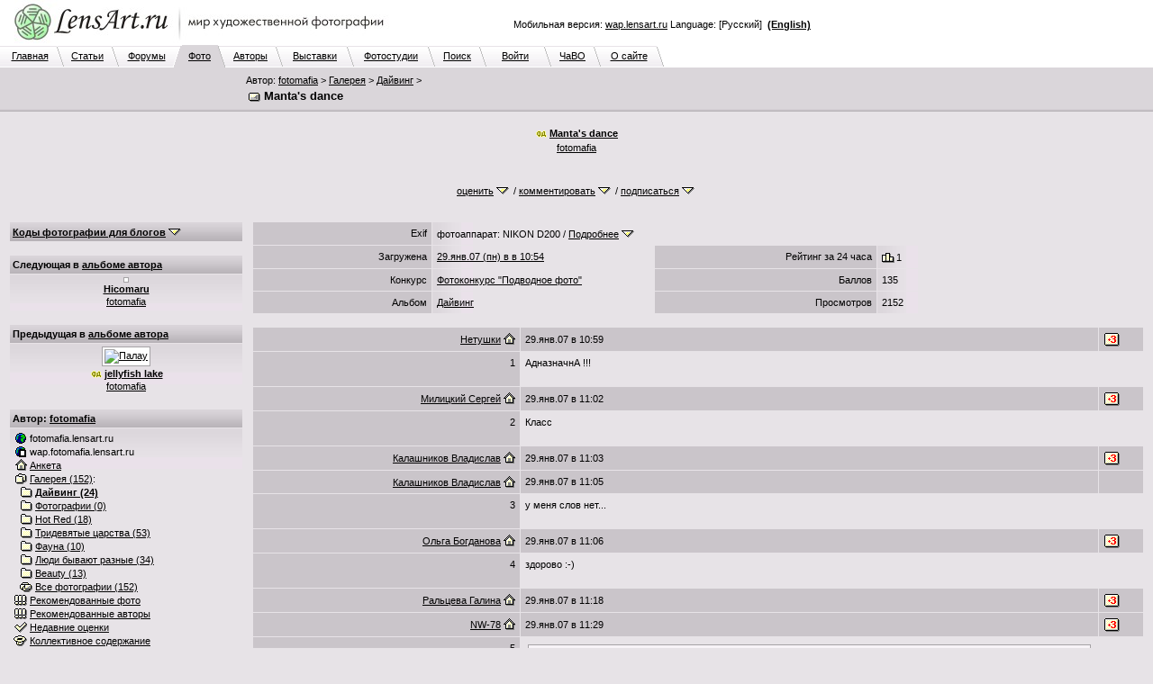

--- FILE ---
content_type: text/html; charset=windows-1251
request_url: http://www.lensart.ru/picture-pid-8863.htm?ps=8
body_size: 77341
content:
<?xml version="1.0" encoding="windows-1251"?>
<!DOCTYPE html PUBLIC "-//W3C//DTD XHTML 1.0 Transitional//EN" "http://www.w3.org/TR/xhtml1/DTD/xhtml1-transitional.dtd">
<html xmlns="http://www.w3.org/1999/xhtml"><head>
<title>Manta&#39;s dance - fotomafia - ЛенсАрт.ру</title>
<meta http-equiv="Content-Type" content="text/html; charset=windows-1251" />
<meta http-equiv="Cache-Control" content="no-cache" />
<meta http-equiv="Pragma" content="no-cache" />
<meta http-equiv="Expires" content="0" />
<meta name="keywords" content="фотосайт, фотохостинг, художественные, фотографии, красивые, фото, техника" />
<link rel="canonical" href="http://www.lensart.ru/picture-pid-8863.htm" /><meta name="description" content="Фото Manta&#39;s dance. Фотоконкурс &quot;Подводное фото&quot;. Фотограф fotomafia. Опубликована 29.янв.07 в 10:54. Портфолио фотографов на ЛенсАрт.ру." />
<link rel="SHORTCUT ICON" href="/favicon.ico" />
<link rel="stylesheet" href="http://www.lensart.ru/r59c/styles/screen.css" type="text/css" />
<script language="javascript" type="text/javascript" src="http://www.lensart.ru/r59c/scripts/common.js"></script>

<link rel="stylesheet" type="text/css" href="http://www.lensart.ru/r59c/styles/resize.css" />
<link rel="stylesheet" type="text/css" href="http://www.lensart.ru/r59c/styles/imagecropper.css" />
<script type="text/javascript" src="http://www.lensart.ru/r59c/scripts/yahoo.js"></script>
<script type="text/javascript" src="http://www.lensart.ru/r59c/scripts/event.js"></script>
<script type="text/javascript" src="http://www.lensart.ru/r59c/scripts/dom.js"></script>
<script type="text/javascript" src="http://www.lensart.ru/r59c/scripts/element.js"></script>
<script type="text/javascript" src="http://www.lensart.ru/r59c/scripts/dragdrop.js"></script>
<script type="text/javascript" src="http://www.lensart.ru/r59c/scripts/resize.js"></script>
<script type="text/javascript" src="http://www.lensart.ru/r59c/scripts/imagecropper.js"></script>
<script type="text/javascript" src="http://www.lensart.ru/r59c/scripts/animation.js"></script>
</head>
<body id="yahoo-com" class="yui-skin-sam" class="back">
<table width="100%" cellspacing="0" cellpadding="0" border="0"><tbody><tr>
<td class="logo" align="left" valign="top" width="450" height="50">
<noindex><a href="http://www.lensart.ru/" alt="Фотосайт LensArt.ru" title="Фотосайт LensArt.ru"><img src="http://www.lensart.ru/r59c/images/lensartlogoru.jpg" alt="Фотосайт LensArt.ru" title="Фотосайт LensArt.ru" width="450" height="50" border="0" /></a></noindex></td>
<td class="logomid" align="right" width="450" height="50">
<div style="width:450px;"><div style="padding-bottom:0.5em;"><script type="text/javascript">
<!--
var _acic={dataProvider:10};(function(){var e=document.createElement("script");e.type="text/javascript";e.async=true;e.src="https://www.acint.net/aci.js";var t=document.getElementsByTagName("script")[0];t.parentNode.insertBefore(e,t)})()
//-->
</script></div>Мобильная версия: <noindex><a href="http://wap.lensart.ru">wap.lensart.ru</a></noindex> Language: [Русский] &nbsp;<noindex><a href="http://en.www.lensart.ru/picture-pid-8863.htm?ps=8"><b>(English)</b></a></noindex></div>
</td>
<td class="logomid" height="50">&nbsp;
</td></tr></tbody></table>
<table width="100%" cellspacing="0" cellpadding="0" border="0"><tbody><tr><td><table width="738" cellspacing="0" cellpadding="0" border="0"><tbody><tr><td class="tabbackmid" width="5" height="25"></td><td class="tabbackmid" align="center" width="60" height="25"><a href="http://www.lensart.ru/">Главная</a></td><td class="tabbackrightbd" width="10" height="25"></td><td class="tabbackmid" align="center" width="53" height="25"><a href="/articlelist.htm">Статьи</a></td><td class="tabbackrightbd" width="10" height="25"></td><td class="tabbackmid" align="center" width="60" height="25"><a href="/forumlist.htm">Форумы</a></td><td class="tabbackrightfd" width="10" height="25"></td><td class="tabforemid" align="center" width="40" height="25"><a href="http://www.lensart.ru/picturelist-sid-0-pcdd-15-pcdm-1-pcdy-7ea-sh-1.htm?ps=5">Фото</a></td><td class="tabforerightbd" width="10" height="25"></td><td class="tabbackmid" align="center" width="55" height="25"><a href="/userlist-sh-1.htm?huid=0">Авторы</a></td><td class="tabbackrightbd" width="10" height="25"></td><td class="tabbackmid" align="center" width="70" height="25"><a href="/collectionlist-div-1.htm">Выставки</a></td><td class="tabbackrightbd" width="10" height="25"></td><td class="tabbackmid" align="center" width="80" height="25"><a href="/collectionlist-div-2.htm">Фотостудии</a></td><td class="tabbackrightbd" width="10" height="25"></td><td class="tabbackmid" align="center" width="47" height="25"><a href="http://www.lensart.ru/search.htm?scope=p">Поиск</a></td><td class="tabbackrightbd" width="10" height="25"></td><td class="tabbackmid" align="center" width="63" height="25"><a href="http://www.lensart.ru/signin.htm">Войти</a></td><td class="tabbackrightbd" width="10" height="25"></td><td class="tabbackmid" align="center" width="45" height="25"><a href="/faq.htm">ЧаВО</a></td><td class="tabbackrightbd" width="10" height="25"></td><td class="tabbackmid" align="center" width="60" height="25"><a href="/about.htm">О сайте</a></td><td class="tabbackrightnd" width="10" height="25"></td></tr></tbody></table></td><td class="tabnonemid" width="100%" height="25"></td></tr></tbody></table>
<table width="100%" cellspacing="0" cellpadding="0" border="0"><tbody><tr>
<td class="tabfore" align="left" valign="top">
<table width="100%" cellspacing="2" cellpadding="3" border="0"><tbody><tr>
<td class="tabfore" style="line-height: 18px;" align="left" valign="top" width="260">
</td>
<td class="tabfore" style="line-height: 18px;" align="left" valign="top">
<h2>Автор: <a href="http://www.lensart.ru/user-uid-bd.htm">fotomafia</a>&nbsp;&gt;&nbsp;<a href="http://www.lensart.ru/gallery-uid-bd.htm">Галерея</a>&nbsp;&gt;&nbsp;<a href="http://www.lensart.ru/album-uid-bd-aid-18b-sh-1.htm?ps=18">Дайвинг</a>&nbsp;&gt;</h2>
<h1><img class="icon" src="http://www.lensart.ru/r59c/images/picture.png" alt="" width="16" height="14" border="0" />&nbsp;Manta&#39;s dance</h1>
</td></tr></tbody></table></td></tr><tr>
<td class="tabforebottom" height="3"></td></tr></tbody></table>
<table width="100%" cellspacing="0" cellpadding="0" border="0"><tbody><tr>
<td class="tabfore" align="center" valign="top">
<a name="picture"></a><table width="100%" cellspacing="0" cellpadding="16" border="0" style="background-color: #e7e3e7;"><tbody><tr><td class="wideinner" style="color: #000000;" align="center" valign="bottom" colspan="3">
<img id="yui_image" src="http://www.lensart.ru/picturecontent-pid-8863-et-3e7ea63" alt="" title="" width="536" height="800" border="0" /><br /><img class="icon" src="http://www.lensart.ru/r59c/images/top1rating24.png" alt="" title="Была в фото дня" width="16" height="14" border="0" /><a style="color: #000000;" href="http://www.lensart.ru/picture-pid-8863.htm?ps=5"><b>Manta&#39;s dance</b></a><br />
<a style="color: #000000;" href="http://www.lensart.ru/guide-uid-bd.htm" title="Nikon D300&#13;&#10;Nikor 17-55&#13;&#10;Nikor 70-200&#13;&#10;Nikor 10,5&#13;&#10;Nikor 28-105">fotomafia</a><br />
</td></tr>
<tr><td class="wideinner" align="center" valign="bottom" width="20%"></td><td class="wideinner" align="center" valign="bottom" width="60%" style="color: #000000;">
<span id="m_picture_picturestuffcreate"><a style="color: #000000;" href="#m_picturestuffcreate" onclick="animatedScroll(obj('m_picturestuffcreate')); return false;">оценить</a>&nbsp;<a href="/error-err-20c.htm" onclick="animatedScroll(obj('m_picturestuffcreate')); return false;"><img class="icon" src="http://www.lensart.ru/r59c/images/drop.png" alt="" width="16" height="14" border="0" /></a> / <a style="color: #000000;" href="#m_picturestuffcreate" onclick="animatedScroll(obj('m_picturestuffcreate')); return false;">комментировать</a>&nbsp;<a href="/error-err-20c.htm" onclick="animatedScroll(obj('m_picturestuffcreate')); return false;"><img class="icon" src="http://www.lensart.ru/r59c/images/drop.png" alt="" width="16" height="14" border="0" /></a> / <a style="color: #000000;" href="#m_picturestuffcreate" onclick="animatedScroll(obj('m_picturestuffcreate')); return false;">подписаться</a>&nbsp;<a href="/error-err-20c.htm" onclick="animatedScroll(obj('m_picturestuffcreate')); return false;"><img class="icon" src="http://www.lensart.ru/r59c/images/drop.png" alt="" width="16" height="14" border="0" /></a></span>
</td>
<td class="wideinner" align="center" valign="bottom" width="20%"></td></tr>
</tbody></table>
<script>
var crop = null;
function setCropper(x, y, w, h) {
  if (crop) unsetCropper();
  var attr = new Object();
  attr.initialXY = [x, y];
  attr.initWidth = w;
  attr.initHeight = h;
  crop = new YAHOO.widget.ImageCropper('yui_image', attr);
};
function setCropperDefault() {
  if (crop) unsetCropper();
  var attr = new Object();
  attr.initialXY = [Math.floor(obj('yui_image').width / 4), Math.floor(obj('yui_image').height / 4)];
  attr.initWidth = Math.floor(obj('yui_image').width / 2);
  attr.initHeight = Math.floor(obj('yui_image').height / 2);
  crop = new YAHOO.widget.ImageCropper('yui_image', attr);
};
function unsetCropper() {
  if (!crop) return;
  crop.destroy();
  delete crop;
  crop = null;
}
function writeCropperArea() {
  var cropCoords = crop.getCropCoords();
  unsetCropper();
  area('m_pcinfo', '(' + cropCoords.left + ', ' + cropCoords.top + ', ' + cropCoords.width + ', ' + cropCoords.height + ')');
}
function animatedScroll(o) {
  y = 0;
  while (o) {
    y = y + o.offsetTop;
    o = o.offsetParent;
  };
  if (y > 200) y = y - 100;
  check = function(r) {
    return r.test(navigator.userAgent.toLowerCase());
  };
  if (check(/webkit/)) {
    var el = document.body
  } else {
    var el = document.documentElement
  };
  new YAHOO.util.Scroll(el, {scroll: {to: [0, y]}}, 1,
    function(B,A,D,C){return -D*(B/=C)*(B-2)+A;}).animate();
}
</script>
</td></tr></tbody></table>
<table width="100%" cellspacing="0" cellpadding="0" border="0"><tbody><tr>
<td class="back" align="left" valign="top">
<table width="100%" cellspacing="10" cellpadding="0" border="0"><tbody><tr>
<td class="light" align="left" valign="top" width="260"><div style="width: 260px; padding: 0px; margin: 0px;">
<table class="plaintext" width="100%" cellspacing="1" cellpadding="3" border="0"><tbody><tr id="slc_drophead"><td class="darkgrad25" align="left" valign="middle"><a href="/error-err-20c.htm" target="_blank" onClick="dropEx('slc_drophead', 'slc_dropbox1', 'slc_dropbox2'); return false;"><b>Коды фотографии для блогов</b></a>&nbsp;<a href="/error-err-20c.htm" target="_blank" onClick="dropEx('slc_drophead', 'slc_dropbox1', 'slc_dropbox2'); return false;"><img class="icon" src="http://www.lensart.ru/r59c/images/drop.png" alt="" width="16" height="14" border="0" /></a></td></tr><tr id="slc_dropbox1" style="display: none;"><td class="darkgrad25" align="left" valign="middle"><b>Коды фотографии для блогов</b></td></tr><tr id="slc_dropbox2" style="display: none;"><td class="lightgrad45" align="left" valign="middle">Превью для LiveJournal:<br /><input id="slc_code1" name="code1" class="edit165" style="width: 220px;" type="text" value="&lt;a href=&quot;http://www.lensart.ru/picture-pid-8863.htm&quot; target=&quot;_blank&quot;&gt;&lt;img src=&quot;http://www.lensart.ru/pictureview1-pid-8863-et-3e7ea63&quot; alt=&quot;LensArt.ru&quot;&gt;&lt;/a&gt;" onClick="fullSelect('slc_code1');" /><br />Оригинал для LiveJournal:<br /><input id="slc_code3" name="code1" class="edit165" style="width: 220px;" type="text" value="&lt;a href=&quot;http://www.lensart.ru/picture-pid-8863.htm&quot; target=&quot;_blank&quot;&gt;&lt;img src=&quot;http://www.lensart.ru/picturecontent-pid-8863-et-3e7ea63&quot; alt=&quot;LensArt.ru&quot;&gt;&lt;/a&gt;" onClick="fullSelect('slc_code3');" /><br /><a href="/picturecode-pid-8863.htm">Остальные коды &raquo;</a></td></tr></tbody></table><br />
<table class="plaintext" width="100%" cellspacing="1" cellpadding="3" border="0"><tbody><tr><td class="darkgrad25" align="left" valign="middle"><h3><b>
Следующая в <a href="http://www.lensart.ru/album-uid-bd-aid-18b-sh-1.htm">альбоме автора</a>
</b></h3></td></tr><tr><td class="lightgrad45" align="center" valign="middle"><table class="pb" cellspacing="0" cellpadding="2" border="0"><tr><td><a href="http://www.lensart.ru/picture-pid-7b93.htm"><img src="http://www.lensart.ru/pictureview1-pid-7b93-et-3b005ae" alt="" title="" width="160" height="112" border="0" /></a></td></tr></table><a href="http://www.lensart.ru/picture-pid-7b93.htm"><b>Hicomaru</b></a><br /><a href="http://www.lensart.ru/guide-uid-bd.htm" title="Nikon D300&#13;&#10;Nikor 17-55&#13;&#10;Nikor 70-200&#13;&#10;Nikor 10,5&#13;&#10;Nikor 28-105">fotomafia</a><br /></td></tr></tbody></table><br />
<table class="plaintext" width="100%" cellspacing="1" cellpadding="3" border="0"><tbody><tr><td class="darkgrad25" align="left" valign="middle"><h3><b>
Предыдущая в <a href="http://www.lensart.ru/album-uid-bd-aid-18b-sh-1.htm">альбоме автора</a>
</b></h3></td></tr><tr><td class="lightgrad45" align="center" valign="middle"><table class="pb" cellspacing="0" cellpadding="2" border="0"><tr><td><a href="http://www.lensart.ru/picture-pid-8add.htm"><img src="http://www.lensart.ru/pictureview1-pid-8add-et-3f0908c" alt="Палау" title="Палау" width="160" height="107" border="0" /></a></td></tr></table><img class="icon" src="http://www.lensart.ru/r59c/images/top1rating24.png" alt="" title="Была в фото дня" width="16" height="14" border="0" /><a href="http://www.lensart.ru/picture-pid-8add.htm"><b>jellyfish lake</b></a><br /><a href="http://www.lensart.ru/guide-uid-bd.htm" title="Nikon D300&#13;&#10;Nikor 17-55&#13;&#10;Nikor 70-200&#13;&#10;Nikor 10,5&#13;&#10;Nikor 28-105">fotomafia</a><br /></td></tr></tbody></table><br />
<table class="plaintext" width="100%" cellspacing="1" cellpadding="3" border="0"><tbody>
<tr><td class="darkgrad25" align="left" valign="middle"><h3><b>Автор: <a href="http://www.lensart.ru/user-uid-bd.htm">fotomafia</a></b></h3></td></tr><tr><td class="lightgrad45" align="left" valign="middle">
<img class="icon" src="http://www.lensart.ru/r59c/images/world.png" alt="" width="16" height="14" border="0" />&nbsp;fotomafia.lensart.ru<br />
<img class="icon" src="http://www.lensart.ru/r59c/images/phone.png" alt="" width="16" height="14" border="0" />&nbsp;wap.fotomafia.lensart.ru<br />
<a href="http://www.lensart.ru/user-uid-bd.htm"><img class="icon" src="http://www.lensart.ru/r59c/images/home.png" alt="" width="16" height="14" border="0" /></a>&nbsp;<a href="http://www.lensart.ru/user-uid-bd.htm">Анкета</a><br />
<a href="http://www.lensart.ru/gallery-uid-bd.htm"><img class="icon" src="http://www.lensart.ru/r59c/images/gallery.png" alt="" width="16" height="14" border="0" /></a>&nbsp;<a href="http://www.lensart.ru/gallery-uid-bd.htm">Галерея (152)</a>:<br />
&nbsp;&nbsp;<a href="http://www.lensart.ru/album-uid-bd-aid-18b-sh-1.htm?ps=18"><img class="icon" src="http://www.lensart.ru/r59c/images/album.png" alt="" width="16" height="14" border="0" /></a>&nbsp;<a href="http://www.lensart.ru/album-uid-bd-aid-18b-sh-1.htm?ps=18"><b style="color: #000000;">Дайвинг (24)</b></a><br />
&nbsp;&nbsp;<a href="http://www.lensart.ru/album-uid-bd-aid-18f-sh-1.htm?ps=18"><img class="icon" src="http://www.lensart.ru/r59c/images/album.png" alt="" width="16" height="14" border="0" /></a>&nbsp;<a href="http://www.lensart.ru/album-uid-bd-aid-18f-sh-1.htm?ps=18">Фотографии (0)</a><br />
&nbsp;&nbsp;<a href="http://www.lensart.ru/album-uid-bd-aid-1ad-sh-1.htm?ps=18"><img class="icon" src="http://www.lensart.ru/r59c/images/album.png" alt="" width="16" height="14" border="0" /></a>&nbsp;<a href="http://www.lensart.ru/album-uid-bd-aid-1ad-sh-1.htm?ps=18">Hot Red (18)</a><br />
&nbsp;&nbsp;<a href="http://www.lensart.ru/album-uid-bd-aid-1ae-sh-1.htm?ps=18"><img class="icon" src="http://www.lensart.ru/r59c/images/album.png" alt="" width="16" height="14" border="0" /></a>&nbsp;<a href="http://www.lensart.ru/album-uid-bd-aid-1ae-sh-1.htm?ps=18">Тридевятые царства (53)</a><br />
&nbsp;&nbsp;<a href="http://www.lensart.ru/album-uid-bd-aid-1cf-sh-1.htm?ps=18"><img class="icon" src="http://www.lensart.ru/r59c/images/album.png" alt="" width="16" height="14" border="0" /></a>&nbsp;<a href="http://www.lensart.ru/album-uid-bd-aid-1cf-sh-1.htm?ps=18">Фауна (10)</a><br />
&nbsp;&nbsp;<a href="http://www.lensart.ru/album-uid-bd-aid-1d0-sh-1.htm?ps=18"><img class="icon" src="http://www.lensart.ru/r59c/images/album.png" alt="" width="16" height="14" border="0" /></a>&nbsp;<a href="http://www.lensart.ru/album-uid-bd-aid-1d0-sh-1.htm?ps=18">Люди бывают разные (34)</a><br />
&nbsp;&nbsp;<a href="http://www.lensart.ru/album-uid-bd-aid-1d1-sh-1.htm?ps=18"><img class="icon" src="http://www.lensart.ru/r59c/images/album.png" alt="" width="16" height="14" border="0" /></a>&nbsp;<a href="http://www.lensart.ru/album-uid-bd-aid-1d1-sh-1.htm?ps=18">Beauty (13)</a><br />
&nbsp;&nbsp;<a href="http://www.lensart.ru/entire-uid-bd-sh-1.htm?ps=14"><img class="icon" src="http://www.lensart.ru/r59c/images/entire.png" alt="" width="16" height="14" border="0" /></a>&nbsp;<a href="http://www.lensart.ru/entire-uid-bd-sh-1.htm?ps=14">Все фотографии (152)</a><br />
<a href="/picturewatchlistinr-aid-bd.htm"><img class="icon" src="http://www.lensart.ru/r59c/images/rec.png" alt="" width="16" height="14" border="0" /></a>&nbsp;<a href="/picturewatchlistinr-aid-bd.htm">Рекомендованные фото</a><br />
<a href="/userwatchlistinr-aid-bd.htm"><img class="icon" src="http://www.lensart.ru/r59c/images/rec.png" alt="" width="16" height="14" border="0" /></a>&nbsp;<a href="/userwatchlistinr-aid-bd.htm">Рекомендованные авторы</a><br />
<a href="/appreciate-aid-bd.htm"><img class="icon" src="http://www.lensart.ru/r59c/images/check.png" alt="" width="16" height="14" border="0" /></a>&nbsp;<a href="/appreciate-aid-bd.htm" id="snv_appreciatelink">Недавние оценки</a><br />
<a href="http://www.lensart.ru/charge-uid-bd.htm"><img class="icon" src="http://www.lensart.ru/r59c/images/hat.png" alt="" width="16" height="14" border="0" /></a>&nbsp;<a href="http://www.lensart.ru/charge-uid-bd.htm" id="snv_chargelink">Коллективное содержание</a><br />
</td></tr></tbody></table><br />
<table class="plaintext" width="100%" cellspacing="1" cellpadding="3" border="0"><tbody><tr><td class="darkgrad25" align="left" valign="middle"><h3><b>fotomafia</b></h3></td></tr><tr><td class="lightgrad45" align="center" valign="middle"><a href="http://www.lensart.ru/user-uid-bd.htm"><img src="http://www.lensart.ru/userview1-uid-bd-et-1f7c086" alt="fotomafia" title="fotomafia" width="172" height="260" border="0" /></a></td></tr></tbody></table><br />
<table class="plaintext" width="100%" cellspacing="1" cellpadding="3" border="0"><tbody><tr><td class="darkgrad25" align="left" valign="middle"><h3><b>Об авторе, техника</b></h3></td></tr><tr><td class="lightgrad45" align="left" valign="middle">Nikon D300<br />Nikor 17-55<br />Nikor 70-200<br />Nikor 10,5<br />Nikor 28-105</td></tr></tbody></table><br />
<table class="plaintext" width="100%" cellspacing="1" cellpadding="3" border="0"><tbody><tr><td class="darkgrad25" align="left" valign="middle"><h3><b>Из <a href="http://www.lensart.ru/album-uid-bd-aid-1d1-sh-1.htm?ps=18">лучших фотографий</a> автора</b></h3></td></tr><tr><td class="lightgrad45" align="center" valign="middle"><table class="pb" cellspacing="0" cellpadding="2" border="0"><tr><td><a href="http://www.lensart.ru/picture-pid-c57c.htm?ps=18"><img src="http://www.lensart.ru/pictureview1-pid-c57c-et-4b6f917" alt="Модель Настя Ивановская. Крым, мыс Тарханкут" title="Модель Настя Ивановская. Крым, мыс Тарханкут" width="160" height="59" border="0" /></a></td></tr></table><img class="icon" src="http://www.lensart.ru/r59c/images/top1rating24.png" alt="" title="Была в фото дня" width="16" height="14" border="0" /><a href="http://www.lensart.ru/picture-pid-c57c.htm?ps=18"><b>Магнетизм</b></a><br /><a href="http://www.lensart.ru/guide-uid-bd.htm" title="Nikon D300&#13;&#10;Nikor 17-55&#13;&#10;Nikor 70-200&#13;&#10;Nikor 10,5&#13;&#10;Nikor 28-105">fotomafia</a><br /></td></tr></tbody></table><br />
<table class="plaintext" width="100%" cellspacing="1" cellpadding="3" border="0"><tbody><tr><td class="darkgrad25" align="left" valign="middle"><h3><b>
Следующая в лучших
</b></h3></td></tr><tr><td class="lightgrad45" align="center" valign="middle"><table class="pb" cellspacing="0" cellpadding="2" border="0"><tr><td><a href="http://www.lensart.ru/picture-pid-7def.htm?ps=8"><img src="http://www.lensart.ru/pictureview1-pid-7def-et-3b9b840" alt="Бывает киндер-сюрприз, а бывает и вот такой... для взрослых.&#13;&#10;Вот для этой работы и покупалась рыба, которую видели в натюрморте :)&#13;&#10;Marry Christmas&#13;&#10;Частенько спрашивают, как же ставлю свет в своих фото. Все достаточно просто. Одно окно, один рефлектор и модель. Подготовку к фото смотрим тут &#13;&#10;http://www.photosight.ru/photo.php?photoid=1835278" title="Бывает киндер-сюрприз, а бывает и вот такой... для взрослых.&#13;&#10;Вот для этой работы и покупалась рыба, которую видели в натюрморте :)&#13;&#10;Marry Christmas&#13;&#10;Частенько спрашивают, как же ставлю свет в своих фото. Все достаточно просто. Одно окно, один рефлектор и модель. Подготовку к фото смотрим тут &#13;&#10;http://www.photosight.ru/photo.php?photoid=1835278" width="98" height="160" border="0" /></a></td></tr></table><img class="icon" src="http://www.lensart.ru/r59c/images/top1rating24.png" alt="" title="Была в фото дня" width="16" height="14" border="0" /><a href="http://www.lensart.ru/picture-pid-7def.htm?ps=8"><b>Рыба-сюрприз</b></a><br /><a href="http://www.lensart.ru/guide-uid-7d.htm" title="Анна Беркоз&#13;&#10;Выполняю коммерческую съемку. &#13;&#10;Автор  аватара Кирилл Новосартов.">Siren</a><br /></td></tr></tbody></table><br />
<table class="plaintext" width="100%" cellspacing="1" cellpadding="3" border="0"><tbody><tr><td class="darkgrad25" align="left" valign="middle"><h3><b>
Предыдущая в лучших
</b></h3></td></tr><tr><td class="lightgrad45" align="center" valign="middle"><table class="pb" cellspacing="0" cellpadding="2" border="0"><tr><td><a href="http://www.lensart.ru/picture-pid-923f.htm?ps=8"><img src="http://www.lensart.ru/pictureview1-pid-923f-et-40ba930" alt="" title="" width="145" height="160" border="0" /></a></td></tr></table><img class="icon" src="http://www.lensart.ru/r59c/images/top1rating24.png" alt="" title="Была в фото дня" width="16" height="14" border="0" /><a href="http://www.lensart.ru/picture-pid-923f.htm?ps=8"><b>25 fevralia</b></a><br /><a href="http://www.lensart.ru/guide-uid-411.htm" title="">Igor Zenin</a><br /></td></tr></tbody></table><br />
<table class="plaintext" width="100%" cellspacing="1" cellpadding="3" border="0"><tbody><tr><td class="darkgrad25" align="left" valign="middle"><b>Новые фото, лучшие фото</b></td></tr><tr><td class="lightgrad45" align="left" valign="middle">&bull;&nbsp;<a href="http://www.lensart.ru/picturelist-sid-0-pcdd-15-pcdm-1-pcdy-7ea-sh-1.htm?ps=5">Новые фотографии сегодня</a><br />&bull;&nbsp;<a href="http://www.lensart.ru/picturelist-sid-0-pcdd-15-pcdm-1-pcdy-7ea-sh-1.htm?ps=c" id="sps_topratedtoday">Лучшие фотографии сегодня</a><br />&bull;&nbsp;<a href="http://www.lensart.ru/picturelist-sid-0-pcdd-14-pcdm-1-pcdy-7ea-sh-1.htm?ps=c">Лучшие фотографии вчера</a><br />&bull;&nbsp;<a href="http://www.lensart.ru/picturelist-sid-0-pcdd-13-pcdm-1-pcdy-7ea-sh-1.htm?ps=c">Лучшие фотографии позавчера</a><br />&bull;&nbsp;<a href="http://www.lensart.ru/picturelist-sid-0-pcdd-15-pcdm-c-pcdy-7e9-sh-1.htm?ps=c">Лучшие фотографии месяц назад</a><br />&bull;&nbsp;<a href="http://www.lensart.ru/picturelist-sid-0-pcdd-15-pcdm-a-pcdy-7e9-sh-1.htm?ps=c">Лучшие фотографии 3 месяца назад</a><br />&bull;&nbsp;<a href="http://www.lensart.ru/picturelist-sid-0-pcdd-15-pcdm-1-pcdy-7ea-sh-1.htm?ps=8">Лучшие фотографии сайта</a>:<br />&bull;&nbsp;<a href="http://www.lensart.ru/picturelist-sid-2-pcdd-15-pcdm-1-pcdy-7ea-sh-1.htm?ps=8">Портреты</a>, <a href="http://www.lensart.ru/picturelist-sid-3-pcdd-15-pcdm-1-pcdy-7ea-sh-1.htm?ps=8">пейзажи</a>, <a href="http://www.lensart.ru/picturelist-sid-e-pcdd-15-pcdm-1-pcdy-7ea-sh-1.htm?ps=8">натюрморт</a>, <a href="http://www.lensart.ru/picturelist-sid-c-pcdd-15-pcdm-1-pcdy-7ea-sh-1.htm?ps=8">макро</a></td></tr></tbody></table><br />
<table class="plaintext" width="100%" cellspacing="1" cellpadding="3" border="0"><tbody>
<tr id="ssp_drophead"><td class="darkgrad25" align="left" valign="middle"><a href="/error-err-20c.htm" target="_blank" onClick="dropEx('ssp_drophead', 'ssp_dropbox1', 'ssp_dropbox2'); setFocus('ssp_query'); return false;"><b>Поиск по фотографиям</b></a>&nbsp;<a href="/error-err-20c.htm" target="_blank" onClick="dropEx('ssp_drophead', 'ssp_dropbox1', 'ssp_dropbox2'); setFocus('ssp_query'); return false;"><img class="icon" src="http://www.lensart.ru/r59c/images/drop.png" alt="" width="16" height="14" border="0" /></a></td></tr><tr id="ssp_dropbox1" style="display: none;"><td class="darkgrad25" align="left" valign="middle"><b>Поиск по фотографиям</b></td></tr><tr id="ssp_dropbox2" style="display: none;"><td class="light" align="left" valign="middle">
<form method="get" action="/search.htm"><table class="plaintext" width="100%" cellspacing="0" cellpadding="0" border="0"><tbody><tr><td class="light" align="left" valign="top"><input id="ssp_query" name="query" class="edit165" type="text" value="" maxlength="50" /><input class="button60" type="submit" value="Найти" /><br />название/описание/ключевые слова</td></tr></tbody></table><input id="ssp_scope" name="scope" type="hidden" value="p" /><input id="ssp_sh" name="sh" type="hidden" value="1" /></form></td></tr></tbody></table><br />
<table class="plaintext" width="100%" cellspacing="1" cellpadding="3" border="0"><tbody>
<tr id="ssu_drophead"><td class="darkgrad25" align="left" valign="middle"><a href="/error-err-20c.htm" target="_blank" onClick="dropEx('ssu_drophead', 'ssu_dropbox1', 'ssu_dropbox2'); setFocus('ssu_query'); return false;"><b>Поиск по авторам</b></a>&nbsp;<a href="/error-err-20c.htm" target="_blank" onClick="dropEx('ssu_drophead', 'ssu_dropbox1', 'ssu_dropbox2'); setFocus('ssu_query'); return false;"><img class="icon" src="http://www.lensart.ru/r59c/images/drop.png" alt="" width="16" height="14" border="0" /></a></td></tr><tr id="ssu_dropbox1" style="display: none;"><td class="darkgrad25" align="left" valign="middle"><b>Поиск по авторам</b></td></tr><tr id="ssu_dropbox2" style="display: none;"><td class="light" align="left" valign="middle">
<form method="get" action="/search.htm"><table class="plaintext" width="100%" cellspacing="0" cellpadding="0" border="0"><tbody><tr><td class="light" align="left" valign="top"><input id="ssu_query" name="query" class="edit165" type="text" value="" maxlength="50" /><input class="button60" type="submit" value="Найти" /><br />имя автора/техника/город</td></tr></tbody></table><input id="ssu_scope" name="scope" type="hidden" value="u" /><input id="ssu_sh" name="sh" type="hidden" value="1" /></form></td></tr></tbody></table><br />
<table class="plaintext" width="100%" cellspacing="1" cellpadding="3" border="0"><tbody>
<tr id="ssc_drophead"><td class="darkgrad25" align="left" valign="middle"><a href="/error-err-20c.htm" target="_blank" onClick="dropEx('ssc_drophead', 'ssc_dropbox1', 'ssc_dropbox2'); return false;"><b>Перейти к рубрике</b></a>&nbsp;<a href="/error-err-20c.htm" target="_blank" onClick="dropEx('ssc_drophead', 'ssc_dropbox1', 'ssc_dropbox2'); return false;"><img class="icon" src="http://www.lensart.ru/r59c/images/drop.png" alt="" width="16" height="14" border="0" /></a></td></tr><tr id="ssc_dropbox1" style="display: none;"><td class="darkgrad25" align="left" valign="middle"><b>Перейти к рубрике</b></td></tr><tr id="ssc_dropbox2" style="display: none;"><td class="light" align="left" valign="middle">
<form method="get" action="http://www.lensart.ru/picturelist.htm"><table class="plaintext" width="100%" cellspacing="0" cellpadding="0" border="0"><tbody><tr><td class="light" align="left" valign="top"><select id="ssc_sid" name="sid" class="edit165">
<option value="0">Все рубрики</option>
<option value="100">Фотоконкурс &quot;Подводное фото&quot;</option>
<option value="2" selected="selected">Портрет</option>
<option value="3">Пейзаж</option>
<option value="4">Природа</option>
<option value="5">Город</option>
<option value="6">Спорт</option>
<option value="7">Путешествия</option>
<option value="8">Подводный мир</option>
<option value="9">Животные</option>
<option value="a">Жанр</option>
<option value="b">Гламур</option>
<option value="c">Макро</option>
<option value="d">Репортаж</option>
<option value="e">Натюрморт</option>
<option value="f">Ню</option>
<option value="10">Графика</option>
<option value="11">Рисунок</option>
<option value="1">Разное</option>
</select><input class="button60" type="submit" value="Перейти" /></td></tr></tbody></table><input id="ssc_pcdd" name="pcdd" type="hidden" value="15" /><input id="ssc_pcdm" name="pcdm" type="hidden" value="1" /><input id="ssc_pcdy" name="pcdy" type="hidden" value="7ea" /><input id="ssc_ps" name="ps" type="hidden" value="8" /><input id="ssc_sh" name="sh" type="hidden" value="1" /></form></td></tr></tbody></table><br />
<table class="plaintext" width="100%" cellspacing="1" cellpadding="3" border="0"><tbody><tr id="sfn_drophead"><td class="darkgrad25" align="left" valign="middle"><a href="/error-err-20c.htm" target="_blank" onClick="dropEx('sfn_drophead', 'sfn_dropbox1', 'sfn_dropbox2'); return false;"><b>ФотоНовости.ру</b></a>&nbsp;<a href="/error-err-20c.htm" target="_blank" onClick="dropEx('sfn_drophead', 'sfn_dropbox1', 'sfn_dropbox2'); return false;"><img class="icon" src="http://www.lensart.ru/r59c/images/drop.png" alt="" width="16" height="14" border="0" /></a></td></tr><tr id="sfn_dropbox1" style="display: none;"><td class="darkgrad25" align="left" valign="middle"><b>ФотоНовости.ру</b></td></tr><tr id="sfn_dropbox2" style="display: none;"><td class="lightgrad45" align="left" valign="middle"></td></tr></tbody></table><br />
<table class="plaintext" width="100%" cellspacing="1" cellpadding="3" border="0"><tbody><tr id="sfh_drophead"><td class="darkgrad25" align="left" valign="middle"><a href="/error-err-20c.htm" target="_blank" onClick="dropEx('sfh_drophead', 'sfh_dropbox1', 'sfh_dropbox2'); return false;"><b>Вопросы? Предложения?</b></a>&nbsp;<a href="/error-err-20c.htm" target="_blank" onClick="dropEx('sfh_drophead', 'sfh_dropbox1', 'sfh_dropbox2'); return false;"><img class="icon" src="http://www.lensart.ru/r59c/images/drop.png" alt="" width="16" height="14" border="0" /></a></td></tr><tr id="sfh_dropbox1" style="display: none;"><td class="darkgrad25" align="left" valign="middle"><b>Вопросы? Предложения?</b></td></tr><tr id="sfh_dropbox2" style="display: none;"><td class="lightgrad45" align="left" valign="middle">
Если у вас есть вопросы, предложения или пожелания по дизайну и возможностям сайта, вам могут помочь:<br />&bull;&nbsp;<a href="/faq.htm">Страница вопросов и ответов</a>,<br />&bull;&nbsp;<a href="http://www.lensart.ru/forum-fid-5-sh-1.htm">Форум &quot;предложения и пожелания&quot;</a>,<br />&bull;&nbsp;Письмо <a href="/about.htm">администратору</a>.</td></tr>
</tbody></table><br />
</div></td>
<td class="back" align="left" valign="top">
<a name="main"></a>
<table width="100%" cellspacing="1" cellpadding="5" border="0"><tbody>
<tr id="m_exif_drophead"><td class="dark" align="right" valign="top" width="20%">Exif</td><td class="lightgrad45h" align="left" valign="top" colspan="3">фотоаппарат: NIKON D200 / <a href="/error-err-20c.htm" target="_blank" onClick="drop('m_exif_drophead', 'm_exif_dropbox'); return false;">Подробнее</a>&nbsp;<a href="/error-err-20c.htm" target="_blank" onClick="dropEx('m_exif_drophead', 'm_exif_dropbox'); return false;"><img class="icon" src="http://www.lensart.ru/r59c/images/drop.png" alt="" width="16" height="14" border="0" /></a></td></tr>
<tr id="m_exif_dropbox" style="display: none;"><td class="dark" align="right" valign="top" width="20%">Exif</td><td class="lightgrad45h" align="left" valign="top" colspan="3">фотоаппарат: NIKON D200<br />выдержка: 1/200; диафрагма: F/8,0<br />фокусное расстояние: 11mm; ISO 100<br />ПО: ACD Systems Digital Imaging</td></tr>
<tr><td class="dark" align="right" valign="top" width="20%">Загружена</td><td class="lightgrad45h" align="left" valign="top" width="25%"><a href="http://www.lensart.ru/picturelist-sid-0-pcdd-1d-pcdm-1-pcdy-7d7-sh-1.htm?ps=c">29.янв.07 (пн) в  в 10:54</a></td><td class="dark" align="right" valign="top" width="25%">Рейтинг за 24 часа</td><td class="lightgrad45h" align="left" valign="top" width="30%"><img class="icon" src="http://www.lensart.ru/r59c/images/rating.png" alt="" width="16" height="14" border="0" />1</td></tr>
<tr><td class="dark" align="right" valign="top" width="20%">Конкурс</td><td class="lightgrad45h" align="left" valign="top" width="25%"><a href="http://www.lensart.ru/picturelist-sid-100-pcdd-1d-pcdm-1-pcdy-7d7-sh-1.htm">Фотоконкурс &quot;Подводное фото&quot;</a></td>
<td class="dark" align="right" valign="top" width="25%">Баллов</td><td class="lightgrad45h" align="left" valign="top" width="30%">135</td></tr>
<tr><td class="dark" align="right" valign="top" width="20%">Альбом</td><td class="lightgrad45h" align="left" valign="top" width="25%"><a href="http://www.lensart.ru/album-uid-bd-aid-18b-sh-1.htm?ps=18">Дайвинг</a></td>
<td class="dark" align="right" valign="top" width="25%">Просмотров</td><td class="lightgrad45h" align="left" valign="top" width="30%">2152</td></tr></tbody></table><br />
<table width="100%" cellspacing="1" cellpadding="5" border="0"><tbody>
<tr><td class="dark" align="right" valign="middle" width="30%"><a href="http://www.lensart.ru/guide-uid-3f.htm" title="Предпочитаю пейзажную съёмку. &#13;&#10;Техника разная (и плёночная, и цифра).">Нетушки</a><a href="http://www.lensart.ru/user-uid-3f.htm"><img class="icon" src="http://www.lensart.ru/r59c/images/home.png" alt="" title="Москва" width="16" height="14" border="0" /></a></td><td class="dark" align="left" valign="middle" width="65%">29.янв.07 в 10:59</td><td class="dark" align="left" valign="middle" width="5%"><img class="icon" src="http://www.lensart.ru/r59c/images/votep3.png" alt="+3" width="18" height="16" border="0" /></td></tr><tr><td class="dark" align="right" valign="top" width="30%" id="ms_1x">1</td><td class="light" align="left" valign="top" width="65%" id="ms_1y">АдназначнА !!!<br /><br /></td><td class="light" align="left" valign="top" width="5%" id="ms_1z"></td></tr>
<tr><td class="dark" align="right" valign="middle" width="30%"><a href="http://www.lensart.ru/guide-uid-34d.htm" title="Sony NEX-5N, Sony A6000, Sony A6500&#13;&#10;Объективы для Sony:&#13;&#10;Sigma 16/1.4, Sigma 30/1.4, Sigma 60/2.8&#13;&#10;Tamron 28-75/2.8 Sony&#13;&#10;Samyung 8/2.8&#13;&#10;Canon 70-200/4 через VILTROX EF-NEX IV Adapter&#13;&#10;&#13;&#10;Ранее&#13;&#10;Canon 5D Mark II (Ранее - Canon 5D, D6">Милицкий Сергей</a><a href="http://www.lensart.ru/user-uid-34d.htm"><img class="icon" src="http://www.lensart.ru/r59c/images/home.png" alt="" title="Москва" width="16" height="14" border="0" /></a></td><td class="dark" align="left" valign="middle" width="65%">29.янв.07 в 11:02</td><td class="dark" align="left" valign="middle" width="5%"><img class="icon" src="http://www.lensart.ru/r59c/images/votep3.png" alt="+3" width="18" height="16" border="0" /></td></tr><tr><td class="dark" align="right" valign="top" width="30%" id="ms_2x">2</td><td class="light" align="left" valign="top" width="65%" id="ms_2y">Класс<br /><br /></td><td class="light" align="left" valign="top" width="5%" id="ms_2z"></td></tr>
<tr><td class="dark" align="right" valign="middle" width="30%"><a href="http://www.lensart.ru/guide-uid-3ad.htm" title="Техника - всякая.&#13;&#10;Место обитания - Бурятия за Байкалом.">Калашников Владислав</a><a href="http://www.lensart.ru/user-uid-3ad.htm"><img class="icon" src="http://www.lensart.ru/r59c/images/home.png" alt="" title="Улан-Удэ" width="16" height="14" border="0" /></a></td><td class="dark" align="left" valign="middle" width="65%">29.янв.07 в 11:03</td><td class="dark" align="left" valign="middle" width="5%"><img class="icon" src="http://www.lensart.ru/r59c/images/votep3.png" alt="+3" width="18" height="16" border="0" /></td></tr>
<tr><td class="dark" align="right" valign="middle" width="30%"><a href="http://www.lensart.ru/guide-uid-3ad.htm" title="Техника - всякая.&#13;&#10;Место обитания - Бурятия за Байкалом.">Калашников Владислав</a><a href="http://www.lensart.ru/user-uid-3ad.htm"><img class="icon" src="http://www.lensart.ru/r59c/images/home.png" alt="" title="Улан-Удэ" width="16" height="14" border="0" /></a></td><td class="dark" align="left" valign="middle" width="65%">29.янв.07 в 11:05</td><td class="dark" align="left" valign="middle" width="5%"></td></tr><tr><td class="dark" align="right" valign="top" width="30%" id="ms_3x">3</td><td class="light" align="left" valign="top" width="65%" id="ms_3y">у меня слов нет...<br /><br /></td><td class="light" align="left" valign="top" width="5%" id="ms_3z"></td></tr>
<tr><td class="dark" align="right" valign="middle" width="30%"><a href="http://www.lensart.ru/guide-uid-72e.htm" title="Panasonic DMC-FZ5&#13;&#10;Canon EOS 40D">Ольга Богданова</a><a href="http://www.lensart.ru/user-uid-72e.htm"><img class="icon" src="http://www.lensart.ru/r59c/images/home.png" alt="" title="Питер" width="16" height="14" border="0" /></a></td><td class="dark" align="left" valign="middle" width="65%">29.янв.07 в 11:06</td><td class="dark" align="left" valign="middle" width="5%"><img class="icon" src="http://www.lensart.ru/r59c/images/votep3.png" alt="+3" width="18" height="16" border="0" /></td></tr><tr><td class="dark" align="right" valign="top" width="30%" id="ms_4x">4</td><td class="light" align="left" valign="top" width="65%" id="ms_4y">здорово :-)<br /><br /></td><td class="light" align="left" valign="top" width="5%" id="ms_4z"></td></tr>
<tr><td class="dark" align="right" valign="middle" width="30%"><a href="http://www.lensart.ru/guide-uid-470.htm" title="Nikon D50 &#13;&#10;Canon PowerShot A610">Ральцева Галина</a><a href="http://www.lensart.ru/user-uid-470.htm"><img class="icon" src="http://www.lensart.ru/r59c/images/home.png" alt="" title="Киев" width="16" height="14" border="0" /></a></td><td class="dark" align="left" valign="middle" width="65%">29.янв.07 в 11:18</td><td class="dark" align="left" valign="middle" width="5%"><img class="icon" src="http://www.lensart.ru/r59c/images/votep3.png" alt="+3" width="18" height="16" border="0" /></td></tr>
<tr><td class="dark" align="right" valign="middle" width="30%"><a href="http://www.lensart.ru/guide-uid-26a.htm" title="За фото автора&#13;&#10;спасибо &quot;Путешественнику&quot; &quot;Caminante&quot;">NW-78</a><a href="http://www.lensart.ru/user-uid-26a.htm"><img class="icon" src="http://www.lensart.ru/r59c/images/home.png" alt="" title="Москва" width="16" height="14" border="0" /></a></td><td class="dark" align="left" valign="middle" width="65%">29.янв.07 в 11:29</td><td class="dark" align="left" valign="middle" width="5%"><img class="icon" src="http://www.lensart.ru/r59c/images/votep3.png" alt="+3" width="18" height="16" border="0" /></td></tr><tr><td class="dark" align="right" valign="top" width="30%" id="ms_5x">5</td><td class="light" align="left" valign="top" width="65%" id="ms_5y"><table width="100%" cellspacing="3" cellpadding="0" border="0"><tbody><tr><td class="quotearea" align="left" valign="top" width="100%" onMouseOver="burn('ms_2');" onMouseOut="unburn('ms_2');">(2: Милицкий Сергей)<br />Класс</td></tr></tbody></table><br /><br /></td><td class="light" align="left" valign="top" width="5%" id="ms_5z"></td></tr>
<tr><td class="dark" align="right" valign="middle" width="30%"><a href="http://www.lensart.ru/guide-uid-7b.htm" title="Canon EOS300D, EOS 30D">Сергей Прокошин</a><a href="http://www.lensart.ru/user-uid-7b.htm"><img class="icon" src="http://www.lensart.ru/r59c/images/home.png" alt="" title="Подмосковье" width="16" height="14" border="0" /></a></td><td class="dark" align="left" valign="middle" width="65%">29.янв.07 в 11:34</td><td class="dark" align="left" valign="middle" width="5%"><img class="icon" src="http://www.lensart.ru/r59c/images/votep3.png" alt="+3" width="18" height="16" border="0" /></td></tr><tr><td class="dark" align="right" valign="top" width="30%" id="ms_6x">6</td><td class="light" align="left" valign="top" width="65%" id="ms_6y"><table width="100%" cellspacing="3" cellpadding="0" border="0"><tbody><tr><td class="quotearea" align="left" valign="top" width="100%" onMouseOver="burn('ms_5');" onMouseOut="unburn('ms_5');">(5: NW-78)<br /><table width="100%" cellspacing="3" cellpadding="0" border="0"><tbody><tr><td class="quotearea" align="left" valign="top" width="100%" onMouseOver="burn('ms_2');" onMouseOut="unburn('ms_2');">(2: Милицкий Сергей)<br />Класс</td></tr></tbody></table></td></tr></tbody></table>!!!!!!!!!<br /><br /></td><td class="light" align="left" valign="top" width="5%" id="ms_6z"></td></tr>
<tr><td class="dark" align="right" valign="middle" width="30%"><a href="http://www.lensart.ru/guide-uid-72c.htm" title="Больше фотографий в моём фотожурнале: http://senjor-vlad.livejournal.com/">Владислав Б. (Senjor)</a><a href="http://www.lensart.ru/user-uid-72c.htm"><img class="icon" src="http://www.lensart.ru/r59c/images/home.png" alt="" title="Москва-Тамбов" width="16" height="14" border="0" /></a></td><td class="dark" align="left" valign="middle" width="65%">29.янв.07 в 11:59</td><td class="dark" align="left" valign="middle" width="5%"><img class="icon" src="http://www.lensart.ru/r59c/images/votep3.png" alt="+3" width="18" height="16" border="0" /></td></tr>
<tr><td class="dark" align="right" valign="middle" width="30%"><a href="http://www.lensart.ru/guide-uid-70b.htm" title="Продвинутый фотолюбитель. Уровень в дайвинге: Advance Trimix.&#13;&#10;Canon EOS 1Ds Mark II">Мариничев Александр</a><a href="http://www.lensart.ru/user-uid-70b.htm"><img class="icon" src="http://www.lensart.ru/r59c/images/home.png" alt="" title="Рига" width="16" height="14" border="0" /></a></td><td class="dark" align="left" valign="middle" width="65%">29.янв.07 в 12:08</td><td class="dark" align="left" valign="middle" width="5%"><img class="icon" src="http://www.lensart.ru/r59c/images/votep3.png" alt="+3" width="18" height="16" border="0" /></td></tr><tr><td class="dark" align="right" valign="top" width="30%" id="ms_7x">7</td><td class="light" align="left" valign="top" width="65%" id="ms_7y">Super!<br /><br /></td><td class="light" align="left" valign="top" width="5%" id="ms_7z"></td></tr>
<tr><td class="dark" align="right" valign="middle" width="30%"><a href="http://www.lensart.ru/guide-uid-5af.htm" title="">Alex Vasilenko</a><a href="http://www.lensart.ru/user-uid-5af.htm"><img class="icon" src="http://www.lensart.ru/r59c/images/home.png" alt="" title="" width="16" height="14" border="0" /></a></td><td class="dark" align="left" valign="middle" width="65%">29.янв.07 в 12:22</td><td class="dark" align="left" valign="middle" width="5%"><img class="icon" src="http://www.lensart.ru/r59c/images/votep3.png" alt="+3" width="18" height="16" border="0" /></td></tr><tr><td class="dark" align="right" valign="top" width="30%" id="ms_8x">8</td><td class="light" align="left" valign="top" width="65%" id="ms_8y">! здорово<br /><br /></td><td class="light" align="left" valign="top" width="5%" id="ms_8z"></td></tr>
<tr><td class="dark" align="right" valign="middle" width="30%"><a href="http://www.lensart.ru/guide-uid-7ad.htm" title="">Давыдова Наталия</a><a href="http://www.lensart.ru/user-uid-7ad.htm"><img class="icon" src="http://www.lensart.ru/r59c/images/home.png" alt="" title="Владивосток" width="16" height="14" border="0" /></a></td><td class="dark" align="left" valign="middle" width="65%">29.янв.07 в 12:25</td><td class="dark" align="left" valign="middle" width="5%"><img class="icon" src="http://www.lensart.ru/r59c/images/votep3.png" alt="+3" width="18" height="16" border="0" /></td></tr><tr><td class="dark" align="right" valign="top" width="30%" id="ms_9x">9</td><td class="light" align="left" valign="top" width="65%" id="ms_9y">хорошо!<br /><br /></td><td class="light" align="left" valign="top" width="5%" id="ms_9z"></td></tr>
<tr><td class="dark" align="right" valign="middle" width="30%"><a href="http://www.lensart.ru/guide-uid-6dd.htm" title="Не пытайтесь загнать меня в рамки, всё равно вся не помещусь ;).">Пчелкина Тая</a><a href="http://www.lensart.ru/user-uid-6dd.htm"><img class="icon" src="http://www.lensart.ru/r59c/images/home.png" alt="" title="Санкт-Петербург" width="16" height="14" border="0" /></a></td><td class="dark" align="left" valign="middle" width="65%">29.янв.07 в 12:39</td><td class="dark" align="left" valign="middle" width="5%"><img class="icon" src="http://www.lensart.ru/r59c/images/votep3.png" alt="+3" width="18" height="16" border="0" /></td></tr>
<tr><td class="dark" align="right" valign="middle" width="30%"><a href="http://www.lensart.ru/guide-uid-96f.htm" title="Olympus Е-500">Levkovich Sergey</a><a href="http://www.lensart.ru/user-uid-96f.htm"><img class="icon" src="http://www.lensart.ru/r59c/images/home.png" alt="" title="Samarkand" width="16" height="14" border="0" /></a></td><td class="dark" align="left" valign="middle" width="65%">29.янв.07 в 12:53</td><td class="dark" align="left" valign="middle" width="5%"></td></tr><tr><td class="dark" align="right" valign="top" width="30%" id="ms_10x">10</td><td class="light" align="left" valign="top" width="65%" id="ms_10y">Великолепно!!!!!!!!!<br /><br /></td><td class="light" align="left" valign="top" width="5%" id="ms_10z"></td></tr>
<tr><td class="dark" align="right" valign="middle" width="30%"><a href="http://www.lensart.ru/guide-uid-90c.htm" title="">Доцент</a><a href="http://www.lensart.ru/user-uid-90c.htm"><img class="icon" src="http://www.lensart.ru/r59c/images/home.png" alt="" title="KIEV" width="16" height="14" border="0" /></a></td><td class="dark" align="left" valign="middle" width="65%">29.янв.07 в 13:20</td><td class="dark" align="left" valign="middle" width="5%"><img class="icon" src="http://www.lensart.ru/r59c/images/votep3.png" alt="+3" width="18" height="16" border="0" /></td></tr><tr><td class="dark" align="right" valign="top" width="30%" id="ms_11x">11</td><td class="light" align="left" valign="top" width="65%" id="ms_11y"><table width="100%" cellspacing="3" cellpadding="0" border="0"><tbody><tr><td class="quotearea" align="left" valign="top" width="100%" onMouseOver="burn('ms_1');" onMouseOut="unburn('ms_1');">(1: Нетушки)<br />АдназначнА !!!</td></tr></tbody></table><br /><br /></td><td class="light" align="left" valign="top" width="5%" id="ms_11z"></td></tr>
<tr><td class="dark" align="right" valign="middle" width="30%"><a href="http://www.lensart.ru/guide-uid-bc.htm" title="&quot;Sapienti sat &quot; (лат) Умному достаточно .">Шарапков Дмитрий</a><a href="http://www.lensart.ru/user-uid-bc.htm"><img class="icon" src="http://www.lensart.ru/r59c/images/home.png" alt="" title="Санкт-Петербург" width="16" height="14" border="0" /></a></td><td class="dark" align="left" valign="middle" width="65%">29.янв.07 в 13:39</td><td class="dark" align="left" valign="middle" width="5%"><img class="icon" src="http://www.lensart.ru/r59c/images/votep3.png" alt="+3" width="18" height="16" border="0" /></td></tr>
<tr><td class="dark" align="right" valign="middle" width="30%"><a href="http://www.lensart.ru/guide-uid-795.htm" title="">*</a><a href="http://www.lensart.ru/user-uid-795.htm"><img class="icon" src="http://www.lensart.ru/r59c/images/home.png" alt="" title="Москва" width="16" height="14" border="0" /></a></td><td class="dark" align="left" valign="middle" width="65%">29.янв.07 в 14:15</td><td class="dark" align="left" valign="middle" width="5%"><img class="icon" src="http://www.lensart.ru/r59c/images/votep3.png" alt="+3" width="18" height="16" border="0" /></td></tr><tr><td class="dark" align="right" valign="top" width="30%" id="ms_12x">12</td><td class="light" align="left" valign="top" width="65%" id="ms_12y">Ай...СУПЕР!!!<br />Гармония  движений...Красота!!!!<br /><br /></td><td class="light" align="left" valign="top" width="5%" id="ms_12z"></td></tr>
<tr><td class="dark" align="right" valign="middle" width="30%"><a href="http://www.lensart.ru/guide-uid-71e.htm" title="">Виктория Держицкая</a><a href="http://www.lensart.ru/user-uid-71e.htm"><img class="icon" src="http://www.lensart.ru/r59c/images/home.png" alt="" title="" width="16" height="14" border="0" /></a></td><td class="dark" align="left" valign="middle" width="65%">29.янв.07 в 14:46</td><td class="dark" align="left" valign="middle" width="5%"><img class="icon" src="http://www.lensart.ru/r59c/images/votep3.png" alt="+3" width="18" height="16" border="0" /></td></tr>
<tr><td class="dark" align="right" valign="middle" width="30%"><a href="http://www.lensart.ru/guide-uid-3fa.htm" title="Canon 300D, 5D">igOra</a><a href="http://www.lensart.ru/user-uid-3fa.htm"><img class="icon" src="http://www.lensart.ru/r59c/images/home.png" alt="" title="Москва" width="16" height="14" border="0" /></a></td><td class="dark" align="left" valign="middle" width="65%">29.янв.07 в 15:22</td><td class="dark" align="left" valign="middle" width="5%"><img class="icon" src="http://www.lensart.ru/r59c/images/votep3.png" alt="+3" width="18" height="16" border="0" /></td></tr><tr><td class="dark" align="right" valign="top" width="30%" id="ms_13x">13</td><td class="light" align="left" valign="top" width="65%" id="ms_13y">!!!!! А где это снято?<br /><br /></td><td class="light" align="left" valign="top" width="5%" id="ms_13z"></td></tr>
<tr><td class="dark" align="right" valign="middle" width="30%"><a href="http://www.lensart.ru/guide-uid-56.htm" title="canon EOS 5d mark II&#13;&#10;Canon CANON EF16-35mm f/2.8L USM&#13;&#10;Canon CANON EF24-105 mm f/4.0L USM&#13;&#10;Canon CANON EF50mm f/1.4 L USM">Ольга Малеева (Ольга М)</a><a href="http://www.lensart.ru/user-uid-56.htm"><img class="icon" src="http://www.lensart.ru/r59c/images/home.png" alt="" title="Москва" width="16" height="14" border="0" /></a></td><td class="dark" align="left" valign="middle" width="65%">29.янв.07 в 15:31</td><td class="dark" align="left" valign="middle" width="5%"><img class="icon" src="http://www.lensart.ru/r59c/images/votep3.png" alt="+3" width="18" height="16" border="0" /></td></tr><tr><td class="dark" align="right" valign="top" width="30%" id="ms_14x">14</td><td class="light" align="left" valign="top" width="65%" id="ms_14y">C ума сойти, какая грация!<br /><br /></td><td class="light" align="left" valign="top" width="5%" id="ms_14z"></td></tr>
<tr><td class="dark" align="right" valign="middle" width="30%"><a href="http://www.lensart.ru/guide-uid-950.htm" title="www.marinakochetova.com">Марина Кочетова</a><a href="http://www.lensart.ru/user-uid-950.htm"><img class="icon" src="http://www.lensart.ru/r59c/images/home.png" alt="" title="Москва" width="16" height="14" border="0" /></a></td><td class="dark" align="left" valign="middle" width="65%">29.янв.07 в 15:35</td><td class="dark" align="left" valign="middle" width="5%"><img class="icon" src="http://www.lensart.ru/r59c/images/votep3.png" alt="+3" width="18" height="16" border="0" /></td></tr>
<tr><td class="dark" align="right" valign="middle" width="30%"><a href="http://www.lensart.ru/guide-uid-156.htm" title="Sony A-200">ДобрыЙ</a><a href="http://www.lensart.ru/user-uid-156.htm"><img class="icon" src="http://www.lensart.ru/r59c/images/home.png" alt="" title="" width="16" height="14" border="0" /></a></td><td class="dark" align="left" valign="middle" width="65%">29.янв.07 в 15:49</td><td class="dark" align="left" valign="middle" width="5%"><img class="icon" src="http://www.lensart.ru/r59c/images/votep3.png" alt="+3" width="18" height="16" border="0" /></td></tr><tr><td class="dark" align="right" valign="top" width="30%" id="ms_15x">15</td><td class="light" align="left" valign="top" width="65%" id="ms_15y">Не страшно со скатом танцевать?)<br /><br /></td><td class="light" align="left" valign="top" width="5%" id="ms_15z"></td></tr>
<tr><td class="dark" align="right" valign="middle" width="30%"><a href="http://www.lensart.ru/guide-uid-6cf.htm" title="">Ketrin</a><a href="http://www.lensart.ru/user-uid-6cf.htm"><img class="icon" src="http://www.lensart.ru/r59c/images/home.png" alt="" title="Москва" width="16" height="14" border="0" /></a></td><td class="dark" align="left" valign="middle" width="65%">29.янв.07 в 16:05</td><td class="dark" align="left" valign="middle" width="5%"><img class="icon" src="http://www.lensart.ru/r59c/images/votep3.png" alt="+3" width="18" height="16" border="0" /></td></tr>
<tr><td class="dark" align="right" valign="middle" width="30%"><a href="http://www.lensart.ru/guide-uid-62c.htm" title="">Wizzard</a><a href="http://www.lensart.ru/user-uid-62c.htm"><img class="icon" src="http://www.lensart.ru/r59c/images/home.png" alt="" title="" width="16" height="14" border="0" /></a></td><td class="dark" align="left" valign="middle" width="65%">29.янв.07 в 16:32</td><td class="dark" align="left" valign="middle" width="5%"><img class="icon" src="http://www.lensart.ru/r59c/images/votep3.png" alt="+3" width="18" height="16" border="0" /></td></tr>
<tr><td class="dark" align="right" valign="middle" width="30%"><a href="http://www.lensart.ru/guide-uid-1db.htm" title="">Доброквашина Наталия Викторовна</a><a href="http://www.lensart.ru/user-uid-1db.htm"><img class="icon" src="http://www.lensart.ru/r59c/images/home.png" alt="" title="Москва" width="16" height="14" border="0" /></a></td><td class="dark" align="left" valign="middle" width="65%">29.янв.07 в 16:57</td><td class="dark" align="left" valign="middle" width="5%"><img class="icon" src="http://www.lensart.ru/r59c/images/votep3.png" alt="+3" width="18" height="16" border="0" /></td></tr><tr><td class="dark" align="right" valign="top" width="30%" id="ms_16x">16</td><td class="light" align="left" valign="top" width="65%" id="ms_16y">ух ты! затягивает!<br /><br /></td><td class="light" align="left" valign="top" width="5%" id="ms_16z"></td></tr>
<tr><td class="dark" align="right" valign="middle" width="30%"><a href="http://www.lensart.ru/guide-uid-956.htm" title="">Хлыстова Людмила</a><a href="http://www.lensart.ru/user-uid-956.htm"><img class="icon" src="http://www.lensart.ru/r59c/images/home.png" alt="" title="" width="16" height="14" border="0" /></a></td><td class="dark" align="left" valign="middle" width="65%">29.янв.07 в 17:00</td><td class="dark" align="left" valign="middle" width="5%"><img class="icon" src="http://www.lensart.ru/r59c/images/votep3.png" alt="+3" width="18" height="16" border="0" /></td></tr>
<tr><td class="dark" align="right" valign="middle" width="30%"><a href="http://www.lensart.ru/guide-uid-822.htm" title="Дизайнер&#13;&#10;Sony R1&#13;&#10;Canon 40D">Павлович Ярослав</a><a href="http://www.lensart.ru/user-uid-822.htm"><img class="icon" src="http://www.lensart.ru/r59c/images/home.png" alt="" title="Львов" width="16" height="14" border="0" /></a></td><td class="dark" align="left" valign="middle" width="65%">29.янв.07 в 17:15</td><td class="dark" align="left" valign="middle" width="5%"><img class="icon" src="http://www.lensart.ru/r59c/images/votep3.png" alt="+3" width="18" height="16" border="0" /></td></tr><tr><td class="dark" align="right" valign="top" width="30%" id="ms_17x">17</td><td class="light" align="left" valign="top" width="65%" id="ms_17y">!<br /><br /></td><td class="light" align="left" valign="top" width="5%" id="ms_17z"></td></tr>
<tr><td class="dark" align="right" valign="middle" width="30%"><a href="http://www.lensart.ru/guide-uid-837.htm" title="">Boris Romanov</a><a href="http://www.lensart.ru/user-uid-837.htm"><img class="icon" src="http://www.lensart.ru/r59c/images/home.png" alt="" title="Moscow" width="16" height="14" border="0" /></a></td><td class="dark" align="left" valign="middle" width="65%">29.янв.07 в 18:59</td><td class="dark" align="left" valign="middle" width="5%"><img class="icon" src="http://www.lensart.ru/r59c/images/votep3.png" alt="+3" width="18" height="16" border="0" /></td></tr>
<tr><td class="dark" align="right" valign="middle" width="30%"><a href="http://www.lensart.ru/guide-uid-930.htm" title="Fujifilm E900 в боксе Ikelite, вспышка Ikelite DS50">Владимир Захарцев</a><a href="http://www.lensart.ru/user-uid-930.htm"><img class="icon" src="http://www.lensart.ru/r59c/images/home.png" alt="" title="Москва" width="16" height="14" border="0" /></a></td><td class="dark" align="left" valign="middle" width="65%">29.янв.07 в 19:20</td><td class="dark" align="left" valign="middle" width="5%"><img class="icon" src="http://www.lensart.ru/r59c/images/votep3.png" alt="+3" width="18" height="16" border="0" /></td></tr><tr><td class="dark" align="right" valign="top" width="30%" id="ms_18x">18</td><td class="light" align="left" valign="top" width="65%" id="ms_18y">Головокружительно!<br /><br /></td><td class="light" align="left" valign="top" width="5%" id="ms_18z"></td></tr>
<tr><td class="dark" align="right" valign="middle" width="30%"><a href="http://www.lensart.ru/guide-uid-3aa.htm" title="">Marina Muther</a><a href="http://www.lensart.ru/user-uid-3aa.htm"><img class="icon" src="http://www.lensart.ru/r59c/images/home.png" alt="" title="" width="16" height="14" border="0" /></a></td><td class="dark" align="left" valign="middle" width="65%">29.янв.07 в 19:37</td><td class="dark" align="left" valign="middle" width="5%"></td></tr><tr><td class="dark" align="right" valign="top" width="30%" id="ms_19x">19</td><td class="light" align="left" valign="top" width="65%" id="ms_19y">!!!ЗДОРОВО!<br /><br /></td><td class="light" align="left" valign="top" width="5%" id="ms_19z"></td></tr>
<tr><td class="dark" align="right" valign="middle" width="30%"><a href="http://www.lensart.ru/guide-uid-5be.htm" title="Инструктор по подводной фотографии CMAS и PADI&#13;&#10;Член союза журналистов России">Alexey Zaitsev</a><a href="http://www.lensart.ru/user-uid-5be.htm"><img class="icon" src="http://www.lensart.ru/r59c/images/home.png" alt="" title="Москва" width="16" height="14" border="0" /></a></td><td class="dark" align="left" valign="middle" width="65%">29.янв.07 в 20:20</td><td class="dark" align="left" valign="middle" width="5%"><img class="icon" src="http://www.lensart.ru/r59c/images/votep3.png" alt="+3" width="18" height="16" border="0" /></td></tr><tr><td class="dark" align="right" valign="top" width="30%" id="ms_20x">20</td><td class="light" align="left" valign="top" width="65%" id="ms_20y">Здорово, но я бы немного кадранул и пофотошопил, в части цветокорекции. Цвет немного вялый. С уважением к автору, любитель мант.<br /><br /></td><td class="light" align="left" valign="top" width="5%" id="ms_20z"></td></tr>
<tr><td class="dark" align="right" valign="middle" width="30%"><a href="http://www.lensart.ru/guide-uid-497.htm" title="Nikon 8800">akam</a><a href="http://www.lensart.ru/user-uid-497.htm"><img class="icon" src="http://www.lensart.ru/r59c/images/home.png" alt="" title="Москва" width="16" height="14" border="0" /></a></td><td class="dark" align="left" valign="middle" width="65%">29.янв.07 в 22:05</td><td class="dark" align="left" valign="middle" width="5%"><img class="icon" src="http://www.lensart.ru/r59c/images/votep3.png" alt="+3" width="18" height="16" border="0" /></td></tr>
<tr><td class="dark" align="right" valign="middle" width="30%"><a href="http://www.lensart.ru/guide-uid-8c6.htm" title="">Marina Gorbacheva</a><a href="http://www.lensart.ru/user-uid-8c6.htm"><img class="icon" src="http://www.lensart.ru/r59c/images/home.png" alt="" title="Ставрополь" width="16" height="14" border="0" /></a></td><td class="dark" align="left" valign="middle" width="65%">29.янв.07 в 22:07</td><td class="dark" align="left" valign="middle" width="5%"><img class="icon" src="http://www.lensart.ru/r59c/images/votep3.png" alt="+3" width="18" height="16" border="0" /></td></tr>
<tr><td class="dark" align="right" valign="middle" width="30%"><a href="http://www.lensart.ru/guide-uid-897.htm" title="Nikon D-80 Kit&#13;&#10;Sony R-1&#13;&#10;Обьектив:Nikon 80-400mm f/4.5-5.6D ED VR AF Zoom-Nikkor&#13;&#10;Обьектив:Nikon 18-135mm f/3.5-5.6 ED-IF AF-S DX Zoom-Nikkor&#13;&#10;Обьектив:Sigma AF 17-70mm f/2.8-4.5 DC  &#13;&#10;Обьектив:Nikkor AF DX 10.5 mm F/2.8 G ED Fisheye">Clancy</a><a href="http://www.lensart.ru/user-uid-897.htm"><img class="icon" src="http://www.lensart.ru/r59c/images/home.png" alt="" title="Ташкент" width="16" height="14" border="0" /></a></td><td class="dark" align="left" valign="middle" width="65%">29.янв.07 в 22:24</td><td class="dark" align="left" valign="middle" width="5%"><img class="icon" src="http://www.lensart.ru/r59c/images/votep3.png" alt="+3" width="18" height="16" border="0" /></td></tr><tr><td class="dark" align="right" valign="top" width="30%" id="ms_21x">21</td><td class="light" align="left" valign="top" width="65%" id="ms_21y"><table width="100%" cellspacing="3" cellpadding="0" border="0"><tbody><tr><td class="quotearea" align="left" valign="top" width="100%" onMouseOver="burn('ms_18');" onMouseOut="unburn('ms_18');">(18: Владимир Захарцев)<br />Головокружительно!</td></tr></tbody></table><br /><br /></td><td class="light" align="left" valign="top" width="5%" id="ms_21z"></td></tr>
<tr><td class="dark" align="right" valign="middle" width="30%"><a href="http://www.lensart.ru/guide-uid-6a9.htm" title="">lancer</a><a href="http://www.lensart.ru/user-uid-6a9.htm"><img class="icon" src="http://www.lensart.ru/r59c/images/home.png" alt="" title="" width="16" height="14" border="0" /></a></td><td class="dark" align="left" valign="middle" width="65%">29.янв.07 в 22:44</td><td class="dark" align="left" valign="middle" width="5%"><img class="icon" src="http://www.lensart.ru/r59c/images/votep3.png" alt="+3" width="18" height="16" border="0" /></td></tr>
<tr><td class="dark" align="right" valign="middle" width="30%"><a href="http://www.lensart.ru/guide-uid-1aa.htm" title="">KSB</a><a href="http://www.lensart.ru/user-uid-1aa.htm"><img class="icon" src="http://www.lensart.ru/r59c/images/home.png" alt="" title="" width="16" height="14" border="0" /></a></td><td class="dark" align="left" valign="middle" width="65%">29.янв.07 в 22:44</td><td class="dark" align="left" valign="middle" width="5%"><img class="icon" src="http://www.lensart.ru/r59c/images/votep3.png" alt="+3" width="18" height="16" border="0" /></td></tr><tr><td class="dark" align="right" valign="top" width="30%" id="ms_22x">22</td><td class="light" align="left" valign="top" width="65%" id="ms_22y">Ещё раз голосну!!!<br /><br /></td><td class="light" align="left" valign="top" width="5%" id="ms_22z"></td></tr>
<tr><td class="dark" align="right" valign="middle" width="30%"><a href="http://www.lensart.ru/guide-uid-20b.htm" title="Nikon D700, Nikon F100">mju</a><a href="http://www.lensart.ru/user-uid-20b.htm"><img class="icon" src="http://www.lensart.ru/r59c/images/home.png" alt="" title="Москва" width="16" height="14" border="0" /></a></td><td class="dark" align="left" valign="middle" width="65%">29.янв.07 в 23:37</td><td class="dark" align="left" valign="middle" width="5%"><img class="icon" src="http://www.lensart.ru/r59c/images/votep3.png" alt="+3" width="18" height="16" border="0" /></td></tr><tr><td class="dark" align="right" valign="top" width="30%" id="ms_23x">23</td><td class="light" align="left" valign="top" width="65%" id="ms_23y">!!!<br /><br /></td><td class="light" align="left" valign="top" width="5%" id="ms_23z"></td></tr>
<tr><td class="dark" align="right" valign="middle" width="30%"><a href="http://www.lensart.ru/guide-uid-8f3.htm" title="">Александр Толчинский</a><a href="http://www.lensart.ru/user-uid-8f3.htm"><img class="icon" src="http://www.lensart.ru/r59c/images/home.png" alt="" title="Tel-Aviv" width="16" height="14" border="0" /></a></td><td class="dark" align="left" valign="middle" width="65%">30.янв.07 в 9:25</td><td class="dark" align="left" valign="middle" width="5%"><img class="icon" src="http://www.lensart.ru/r59c/images/votep3.png" alt="+3" width="18" height="16" border="0" /></td></tr>
<tr><td class="dark" align="right" valign="middle" width="30%"><a href="http://www.lensart.ru/guide-uid-42d.htm" title="Canon EOS 350D. Lens: canon 50mm f/1.4, 28-135mm, 50mm compact macro, 100-400mm">Danilov Vladimir</a><a href="http://www.lensart.ru/user-uid-42d.htm"><img class="icon" src="http://www.lensart.ru/r59c/images/home.png" alt="" title="Odessa" width="16" height="14" border="0" /></a></td><td class="dark" align="left" valign="middle" width="65%">30.янв.07 в 10:17</td><td class="dark" align="left" valign="middle" width="5%"><img class="icon" src="http://www.lensart.ru/r59c/images/votep3.png" alt="+3" width="18" height="16" border="0" /></td></tr><tr><td class="dark" align="right" valign="top" width="30%" id="ms_24x">24</td><td class="light" align="left" valign="top" width="65%" id="ms_24y">Вах!<br /><br /></td><td class="light" align="left" valign="top" width="5%" id="ms_24z"></td></tr>
<tr><td class="dark" align="right" valign="middle" width="30%"><a href="http://www.lensart.ru/guide-uid-6b0.htm" title="">Наталья с полуострова</a><a href="http://www.lensart.ru/user-uid-6b0.htm"><img class="icon" src="http://www.lensart.ru/r59c/images/home.png" alt="" title="Петропавловск-Камчатский" width="16" height="14" border="0" /></a></td><td class="dark" align="left" valign="middle" width="65%">30.янв.07 в 12:52</td><td class="dark" align="left" valign="middle" width="5%"><img class="icon" src="http://www.lensart.ru/r59c/images/votep3.png" alt="+3" width="18" height="16" border="0" /></td></tr><tr><td class="dark" align="right" valign="top" width="30%" id="ms_25x">25</td><td class="light" align="left" valign="top" width="65%" id="ms_25y">Фантастические танцы<br /><br /></td><td class="light" align="left" valign="top" width="5%" id="ms_25z"></td></tr>
<tr><td class="dark" align="right" valign="middle" width="30%"><a href="http://www.lensart.ru/guide-uid-1d8.htm" title="Kodak DX7590&#13;&#10;Olympusn E-400">Кирилл Шариков</a><a href="http://www.lensart.ru/user-uid-1d8.htm"><img class="icon" src="http://www.lensart.ru/r59c/images/home.png" alt="" title="Tallinn" width="16" height="14" border="0" /></a></td><td class="dark" align="left" valign="middle" width="65%">30.янв.07 в 13:17</td><td class="dark" align="left" valign="middle" width="5%"><img class="icon" src="http://www.lensart.ru/r59c/images/votep3.png" alt="+3" width="18" height="16" border="0" /></td></tr>
<tr><td class="dark" align="right" valign="middle" width="30%"><a href="http://www.lensart.ru/guide-uid-6d.htm" title="Nikon D70, 801s, Pentax 67">SergioZ</a><a href="http://www.lensart.ru/user-uid-6d.htm"><img class="icon" src="http://www.lensart.ru/r59c/images/home.png" alt="" title="Krivoy Rog" width="16" height="14" border="0" /></a></td><td class="dark" align="left" valign="middle" width="65%">30.янв.07 в 17:58</td><td class="dark" align="left" valign="middle" width="5%"><img class="icon" src="http://www.lensart.ru/r59c/images/votep3.png" alt="+3" width="18" height="16" border="0" /></td></tr><tr><td class="dark" align="right" valign="top" width="30%" id="ms_26x">26</td><td class="light" align="left" valign="top" width="65%" id="ms_26y">Клёва<br /><br /></td><td class="light" align="left" valign="top" width="5%" id="ms_26z"></td></tr>
<tr><td class="dark" align="right" valign="middle" width="30%"><a href="http://www.lensart.ru/guide-uid-10.htm" title="">ВВП</a><a href="http://www.lensart.ru/user-uid-10.htm"><img class="icon" src="http://www.lensart.ru/r59c/images/home.png" alt="" title="" width="16" height="14" border="0" /></a></td><td class="dark" align="left" valign="middle" width="65%">30.янв.07 в 20:53</td><td class="dark" align="left" valign="middle" width="5%"><img class="icon" src="http://www.lensart.ru/r59c/images/votep3.png" alt="+3" width="18" height="16" border="0" /></td></tr><tr><td class="dark" align="right" valign="top" width="30%" id="ms_27x">27</td><td class="light" align="left" valign="top" width="65%" id="ms_27y">!!<br /><br /></td><td class="light" align="left" valign="top" width="5%" id="ms_27z"></td></tr>
<tr><td class="dark" align="right" valign="middle" width="30%"><a href="http://www.lensart.ru/guide-uid-383.htm" title="Donate to arrange a photo studio. skrill- alexfoto@bigmir.net , Any assistance: tel. for donations +38 0991680050, $ Mastercard 5168 7456 0077 8382">Александр Кривицкий</a><a href="http://www.lensart.ru/user-uid-383.htm"><img class="icon" src="http://www.lensart.ru/r59c/images/home.png" alt="" title="Киев" width="16" height="14" border="0" /></a></td><td class="dark" align="left" valign="middle" width="65%">31.янв.07 в 22:38</td><td class="dark" align="left" valign="middle" width="5%"><img class="icon" src="http://www.lensart.ru/r59c/images/votep3.png" alt="+3" width="18" height="16" border="0" /></td></tr><tr><td class="dark" align="right" valign="top" width="30%" id="ms_28x">28</td><td class="light" align="left" valign="top" width="65%" id="ms_28y">чужой мир..<br /><br /></td><td class="light" align="left" valign="top" width="5%" id="ms_28z"></td></tr>
<tr><td class="dark" align="right" valign="middle" width="30%"><a href="http://www.lensart.ru/guide-uid-97c.htm" title="фотограф-любитель-с мыльницей-с">Lusyen</a><a href="http://www.lensart.ru/user-uid-97c.htm"><img class="icon" src="http://www.lensart.ru/r59c/images/home.png" alt="" title="" width="16" height="14" border="0" /></a></td><td class="dark" align="left" valign="middle" width="65%">31.янв.07 в 23:04</td><td class="dark" align="left" valign="middle" width="5%"><img class="icon" src="http://www.lensart.ru/r59c/images/votep3.png" alt="+3" width="18" height="16" border="0" /></td></tr><tr><td class="dark" align="right" valign="top" width="30%" id="ms_29x">29</td><td class="light" align="left" valign="top" width="65%" id="ms_29y">фантастически красиво!<br /><br /></td><td class="light" align="left" valign="top" width="5%" id="ms_29z"></td></tr>
<tr><td class="dark" align="right" valign="middle" width="30%"><a href="http://www.lensart.ru/guide-uid-5fc.htm" title="Yuris Zaleskis Sur, professional photographer, Fine art print, DIGIgraphie Epson">Yuris Zaleskis (SUR)</a><a href="http://www.lensart.ru/user-uid-5fc.htm"><img class="icon" src="http://www.lensart.ru/r59c/images/home.png" alt="" title="Riga, Latvia" width="16" height="14" border="0" /></a></td><td class="dark" align="left" valign="middle" width="65%">3.фев.07 в 11:27</td><td class="dark" align="left" valign="middle" width="5%"><img class="icon" src="http://www.lensart.ru/r59c/images/votep3.png" alt="+3" width="18" height="16" border="0" /></td></tr><tr><td class="dark" align="right" valign="top" width="30%" id="ms_30x">30</td><td class="light" align="left" valign="top" width="65%" id="ms_30y">Сказка!!!!<br /><br /></td><td class="light" align="left" valign="top" width="5%" id="ms_30z"></td></tr>
<tr><td class="dark" align="right" valign="middle" width="30%"><a href="http://www.lensart.ru/guide-uid-38d.htm" title="Татьяна Зарубо&#13;&#10;Фотографирую птиц в дикой природе и макро">tvz</a><a href="http://www.lensart.ru/user-uid-38d.htm"><img class="icon" src="http://www.lensart.ru/r59c/images/home.png" alt="" title="Нижний Новгород" width="16" height="14" border="0" /></a></td><td class="dark" align="left" valign="middle" width="65%">5.фев.07 в 12:21</td><td class="dark" align="left" valign="middle" width="5%"><img class="icon" src="http://www.lensart.ru/r59c/images/votep3.png" alt="+3" width="18" height="16" border="0" /></td></tr>
<tr><td class="dark" align="right" valign="middle" width="30%"><a href="http://www.lensart.ru/guide-uid-993.htm" title="Canon EOS 300d&#13;&#10;CANON EF50MM F/1.8 II&#13;&#10;CANON EF28-105MM F/3.5-4.5 II USM&#13;&#10;CANON EF-S 18-55MM F/3.5-6.5 II&#13;&#10;CANON EF80-200MM F/4.5-5.6 II&#13;&#10;&#13;&#10;&#13;&#10;POWERSHOT A610">IgalSc</a><a href="http://www.lensart.ru/user-uid-993.htm"><img class="icon" src="http://www.lensart.ru/r59c/images/home.png" alt="" title="" width="16" height="14" border="0" /></a></td><td class="dark" align="left" valign="middle" width="65%">7.фев.07 в 0:33</td><td class="dark" align="left" valign="middle" width="5%"><img class="icon" src="http://www.lensart.ru/r59c/images/votep3.png" alt="+3" width="18" height="16" border="0" /></td></tr>
</tbody></table><br />
<a id="m_picturestuffcreate" name="m_picturestuffcreate"></a><table width="100%" cellspacing="1" cellpadding="5" border="0"><tbody><tr><td class="darkgrad30" align="center" valign="middle" colspan="2"><b>Ваш комментарий</b></td></tr><tr><td class="dark" align="right" valign="top" width="25%"></td><td class="lightgrad45h" align="left" valign="top" width="75%">Только зарегистрированные пользователи могут голосовать,<br />комментировать фотографии и подписаться на новые комментарии.<br /><a href="http://www.lensart.ru/register.htm">Зарегистрируйтесь</a> - это не займет много времени - и присоединяйтесь к нам!</td></tr></tbody></table><br />
<table width="100%" cellspacing="1" cellpadding="5" border="0"><tbody><tr><td class="darkgrad30" align="center" valign="middle" width="100%"><h3><b>Сейчас обсуждаются фотографии</b></h3></td></tr></tbody></table>
<table width="100%" cellspacing="1" cellpadding="5" border="0"><tbody>
<tr>
<td class="light" align="center" valign="top" width="25%" rowspan="6"><table class="pb" cellspacing="0" cellpadding="2" border="0"><tr><td><a href="http://www.lensart.ru/picture-pid-8133f.htm?ps=9"><img src="http://www.lensart.ru/pictureview1-pid-8133f-et-273811a2" alt="" title="" width="160" height="90" border="0" /></a></td></tr></table><a href="http://www.lensart.ru/picture-pid-8133f.htm?ps=9"><b>***</b></a><br /><a href="http://www.lensart.ru/guide-uid-25e8.htm" title="">Русских Владимир</a><br /><span style="cursor: help;" title="комментариев/баллов/просмотров">6 / 27 / 238</span><br /></td>
<td class="dark" align="right" valign="middle" width="25%"><a href="http://www.lensart.ru/guide-uid-25e8.htm" title="">Русских Владимир</a><a href="http://www.lensart.ru/user-uid-25e8.htm"><img class="icon" src="http://www.lensart.ru/r59c/images/home.png" alt="" title="Горно-Алтайск" width="16" height="14" border="0" /></a></td><td class="dark" align="left" valign="middle" width="50%">9.ноя.25 в 18:55</td></tr><tr><td class="dark" align="right" valign="top" width="25%">4</td><td class="light" align="left" valign="top" width="50%"><table width="100%" cellspacing="3" cellpadding="0" border="0"><tbody><tr><td class="quotearea" align="left" valign="top" width="100%">(alexmestovka)</td></tr></tbody></table>Спасибо...<br /><br /></td></tr>
<tr>
<td class="dark" align="right" valign="middle" width="25%"><a href="http://www.lensart.ru/guide-uid-7ad.htm" title="">Давыдова Наталия</a><a href="http://www.lensart.ru/user-uid-7ad.htm"><img class="icon" src="http://www.lensart.ru/r59c/images/home.png" alt="" title="Владивосток" width="16" height="14" border="0" /></a></td><td class="dark" align="left" valign="middle" width="50%">12.ноя.25 в 6:01</td></tr><tr><td class="dark" align="right" valign="top" width="25%">5</td><td class="light" align="left" valign="top" width="50%">!!!<br /><br /></td></tr>
<tr>
<td class="dark" align="right" valign="middle" width="25%"><a href="http://www.lensart.ru/guide-uid-309a.htm" title="Галя Р. Любитель">Галя Р.</a><a href="http://www.lensart.ru/user-uid-309a.htm"><img class="icon" src="http://www.lensart.ru/r59c/images/home.png" alt="" title="Харьков, первая столица" width="16" height="14" border="0" /></a></td><td class="dark" align="left" valign="middle" width="50%">21.дек.25 в 23:42</td></tr><tr><td class="dark" align="right" valign="top" width="25%">6</td><td class="light" align="left" valign="top" width="50%">Впечатляет!!!<br /><br /></td></tr>
</tbody></table><br />
</td></tr></tbody></table></td></tr></tbody></table>
<table width="100%" cellspacing="0" cellpadding="0" border="0"><tbody><tr>
<td class="back" align="left" valign="top" height="3"></td></tr><tr>
<td class="tabfore" align="center" valign="top">
<!--Openstat--><span id="openstat698894"></span><script type="text/javascript">
var openstat = { counter: 698894, image: 48, next: openstat, track_links: "ext" }; document.write(unescape("%3Cscript%20src=%22http" +
(("https:" == document.location.protocol) ? "s" : "") +
"://openstat.net/cnt.js%22%20defer=%22defer%22%3E%3C/script%3E"));
</script><!--/Openstat-->
<br />
страница создана 21.01.26 в 10:16:01 (GMT+3)<br /><br />
</td></tr></tbody></table>

</body></html>
